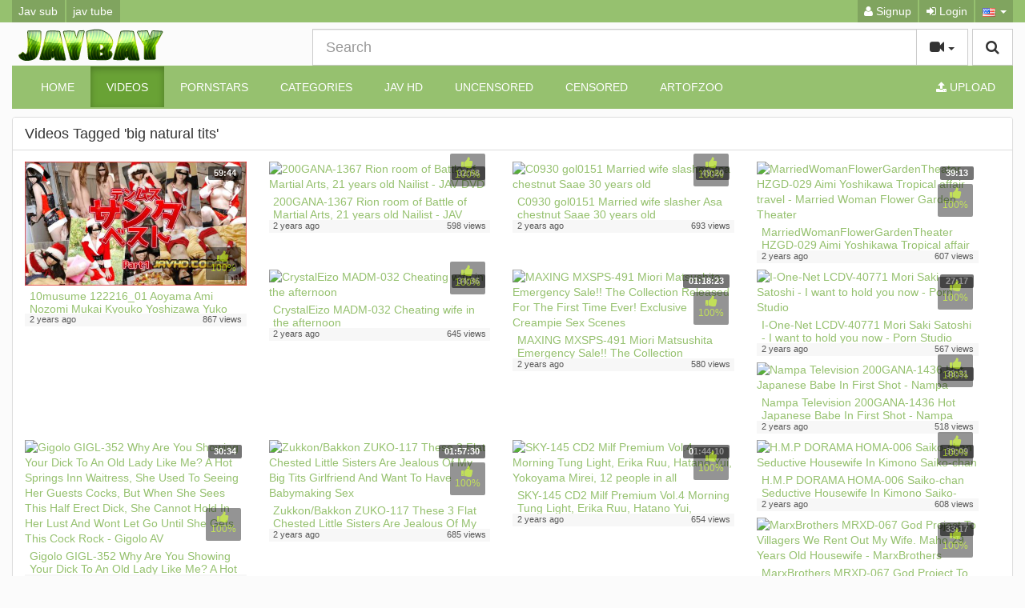

--- FILE ---
content_type: text/html; charset=UTF-8
request_url: https://javbay.cc/tag/big-natural-tits/
body_size: 7109
content:
<!DOCTYPE html>
<html lang="en">
<head>
	<meta charset="utf-8">
	<meta http-equiv="X-UA-Compatible" content="IE=edge">
	<meta name="viewport" content="width=device-width, initial-scale=1">
	<title>Videos Tagged &#039;big natural tits&#039; - JavBay - Free Watch Jav porn - Japanese Videos Free</title>
	<meta name="description" content="Watch big natural tits videos on JavBay - Free Watch Jav porn - Japanese Videos Free." />
	<meta name="keywords" content="big natural tits videos" />
	<meta name="robots" content="index, follow" />
    <meta name="revisit-after" content="1 days" />
        <link rel="canonical" href="https://javbay.cc/tag/big-natural-tits/" />        	<link rel="next" href="https://javbay.cc/tag/big natural tits/2/">    <link href="/misc/bootstrap/css/bootstrap.min.css" rel="stylesheet">
    <link href="/misc/font-awesome/css/font-awesome.min.css" rel="stylesheet">
    <link href="/templates/defboot/css/style.css"  rel="stylesheet">
    	<link href="/templates/defboot/css/bootstrap-theme-flat-light-lime.css" rel="stylesheet">
	        <link href="/templates/defboot/css/responsive.css"  rel="stylesheet">
    <!--[if lt IE 9]>
    	<script src="/misc/html5shiv/html5shiv.min.js"></script>
    	<script src="/misc/respond/respond.min.js"></script>
    <![endif]-->
	<script src="/misc/jquery/jquery.min.js"></script>
	<script src="/misc/bootstrap/js/bootstrap.min.js"></script>
	<script src="/templates/defboot/js/scripts.js"></script>
	<script type="text/javascript">var base_url = 'https://javbay.cc'; var cur_url = 'https://javbay.cc/tag/big-natural-tits/'; var rel_url = ''; var tmb_url = '/media/videos/tmb'; var age_check = 0;</script>
	<!---onlyhilltop--->
<script>
(function(__htas){
var d = document,
    s = d.createElement('script'),
    l = d.scripts[d.scripts.length - 1];
s.settings = __htas || {};
s.src = "\/\/dead-put.com\/cjD.9\/6xbl2N5cloSBWIQA9UNGTaQ\/0eMbTFgi1\/OLCW0g1\/NbDMQ\/xEO\/DcUw5-";
s.async = true;
l.parentNode.insertBefore(s, l);
})({})
</script></head>
<body>
<div id="login-container"></div>
<header>
	<div class="nav-top navbar-inverse">
		<div class="container">
						<ul class="nav nav-pills social">
				<li><a href="https://javdoe.sh/english-subtitle/" target="_blank">Jav sub</a></li>
<li><a href="https://javseen.tv" target="_blank">jav tube</a></li>			</ul>
						<ul class="nav nav-pills top-menu">
								<li><a href="/user/signup/"><i class="fa fa-user"></i> Signup</a></li>
                <li><a href="#login" class="login"><i class="fa fa-sign-in"></i> Login</a></li>
                <li class="dropdown">
<a href="#language" class="dropdown-toggle" data-toggle="dropdown" aria-expanded="false" role="button">
<img src="/media/flags/us.png" alt="en-US" /> <span class="caret"></span>
</a>
<ul id="language-select" class="dropdown-menu dropdown-menu-right" role="menu">
<li class="active"><a href="#en-US" rel="nofollow"><img src="/media/flags/us.png" alt="en-US" /> English (United States)</a></li>
</ul>
</li>			</ul>
		</div>
	</div>
	<div class="nav-content">
		<div class="container">
			<div class="logo">
				<a href="/"><img src="https://javbay.cc/logo.png" alt="Adult Script Pro" /></a>
			</div>
			<div class="search">
								<form id="search-form" method="get" action="/search/video/">
        			<button id="search" type="button" class="btn btn-default btn-lg pull-right btn-submit"><i class="fa fa-search"></i></button>
					<div class="input-group input-group-lg">
    					<input name="s" type="text" class="form-control" placeholder="Search" value="">
    					<div class="input-group-btn">
          					<button type="button" class="btn btn-default dropdown-toggle" data-toggle="dropdown" aria-expanded="false">
          						<i id="search-icon" class="fa fa-video-camera"></i>
            					<span class="caret"></span>
            					<span class="sr-only">Toggle Dropdown</span>
          					</button>
          					<ul class="dropdown-menu pull-right" role="menu">
          					    <li class="active"><a href="#search-videos" class="search-in-video"><i class="fa fa-video-camera"></i> Videos</a></li>
          					              						<li><a href="#search-photo" class="search-in-photo"><i class="fa fa-image"></i> Photos</a></li>          						<li><a href="#search-pornstar" class="search-in-pornstar"><i class="fa fa-user"></i> Pornstars</a></li>          						          						<li><a href="#search-users" class="search-in-community"><i class="fa fa-users"></i> Users</a></li>
          					</ul>
          				</div>    								
        			</div>
				</form>
			</div>
			<div class="clearfix"></div>
			<nav class="navbar navbar-inverse" role="navigation" id="menu-main">
				<div class="container-fluid">
  					<!-- Brand and toggle get grouped for better mobile display -->
  					<div class="navbar-header" id="menu-header">
    					<button type="button" class="navbar-toggle collapsed" data-toggle="collapse" data-target="#menu-main-collapse">
      						<span class="sr-only">Toggle navigation</span>
      						<span class="icon-bar"></span>
      						<span class="icon-bar"></span>
      						<span class="icon-bar"></span>
    					</button>
    					<span class="navbar-toggle navbar-menu">Menu</span>
  					</div>
  					<!-- Collect the nav links, forms, and other content for toggling -->
  					<div class="collapse navbar-collapse" id="menu-main-collapse">
    					<ul id="menu-main-content" class="nav navbar-nav"><li><a href="/">Home</a></li>
<li class="active"><a href="/recent/" title="Browse Free Porn Videos">Videos</a></li>
<li><a href="/pornstar/" title="Browse our Pornstars Directory!">Pornstars</a></li>
<li><a href="/categories/" title="Browse Free Porn Video Categories">Categories</a></li>
<li><a href="https://javhd.today" title="Jav hd" target="_blank">Jav hd</a></li>
<li><a href="https://javbay.cc/tag/uncen/" title="Uncensored">Uncensored</a></li>
<li><a href="https://javbay.cc/tag/censored/" title="Censored">Censored</a></li>
<li><a href="https://fapdig.com/art-of-zoo-1/" title="artofzoo">artofzoo</a></li></ul>
    					<ul class="nav navbar-nav navbar-right"><li><button type="button" class="btn btn-primary navbar-btn" onclick="window.location = '/upload/';"><i class="fa fa-upload"></i> Upload</button></li></ul>
  					</div><!-- /.navbar-collapse -->
				</div><!-- /.container-fluid -->
			</nav>
		</div>
	</div>
</header>
<div class="container">
				<div id="content" class="row">
				<div class="col-xs-12 col-sm-12 col-md-12">
            <div class="panel panel-default">
                <div class="panel-heading">
                    <h1 class="panel-title pull-left">Videos Tagged &#039;big natural tits&#039;</h1>
                                        <div class="clearfix"></div>
                </div>
                <div class="panel-body panel-padding">
              		                    								<ul class="videos"> 
									<li id="video-13457">
						<div class="video">
							<a href="/13457/10musume-122216-01-aoyama-ami-nozomi-mukai-kyouko-yoshizawa-yuko-okada-japanese-amateur-girls/" title="10musume 122216_01 Aoyama Ami Nozomi Mukai Kyouko Yoshizawa Yuko Okada Japanese Amateur Girls Tenmusu Santa Best Part 1" class="thumbnail">
								<div class="video-thumb">
									<img src="/media/videos/tmb/000/013/457/1.jpg" alt="10musume 122216_01 Aoyama Ami Nozomi Mukai Kyouko Yoshizawa Yuko Okada Japanese Amateur Girls Tenmusu Santa Best Part 1" id="preview-13457-1-1" />
																										</div>
																<div style="position: absolute;bottom: 65px;left: 5px;" class="labels"><span class="label label-danger"></span></div>
								<span class="video-rating text-success"><i class="fa fa-lg fa-thumbs-up"></i> 100%</span>
								<span class="video-title">10musume 122216_01 Aoyama Ami Nozomi Mukai Kyouko Yoshizawa Yuko Okada Japanese Amateur Girls Tenmusu Santa Best Part 1</span>
								<span class="video-overlay badge transparent">
									59:44								</span>
								<div class="video-details hidden-xs hidden-sm">
									<span class="pull-left">2 years ago</span>
									<span class="pull-right text-right">867 views</span>
								</div>
							</a>
													</div>
					</li>
									<li id="video-13403">
						<div class="video">
							<a href="/13403/200gana-1367-rion-room-of-battle-of-martial-arts-21-years-old-nailist-jav-dvd/" title="200GANA-1367 Rion room of Battle of Martial Arts, 21 years old Nailist - JAV DVD" class="thumbnail">
								<div class="video-thumb">
									<img src="/media/videos/tmb/000/013/403/1.jpg" alt="200GANA-1367 Rion room of Battle of Martial Arts, 21 years old Nailist - JAV DVD" id="preview-13403-1-1" />
																										</div>
																<div style="position: absolute;bottom: 65px;left: 5px;" class="labels"><span class="label label-danger"></span></div>
								<span class="video-rating text-success"><i class="fa fa-lg fa-thumbs-up"></i> 100%</span>
								<span class="video-title">200GANA-1367 Rion room of Battle of Martial Arts, 21 years old Nailist - JAV DVD</span>
								<span class="video-overlay badge transparent">
									32:58								</span>
								<div class="video-details hidden-xs hidden-sm">
									<span class="pull-left">2 years ago</span>
									<span class="pull-right text-right">598 views</span>
								</div>
							</a>
													</div>
					</li>
									<li id="video-13339">
						<div class="video">
							<a href="/13339/c0930-gol0151-married-wife-slasher-asa-chestnut-saae-30-years-old/" title="C0930 gol0151 Married wife slasher Asa chestnut Saae 30 years old" class="thumbnail">
								<div class="video-thumb">
									<img src="/media/videos/tmb/000/013/339/1.jpg" alt="C0930 gol0151 Married wife slasher Asa chestnut Saae 30 years old" id="preview-13339-1-1" />
																										</div>
																<div style="position: absolute;bottom: 65px;left: 5px;" class="labels"><span class="label label-danger"></span></div>
								<span class="video-rating text-success"><i class="fa fa-lg fa-thumbs-up"></i> 100%</span>
								<span class="video-title">C0930 gol0151 Married wife slasher Asa chestnut Saae 30 years old</span>
								<span class="video-overlay badge transparent">
									49:20								</span>
								<div class="video-details hidden-xs hidden-sm">
									<span class="pull-left">2 years ago</span>
									<span class="pull-right text-right">693 views</span>
								</div>
							</a>
													</div>
					</li>
									<li id="video-13324">
						<div class="video">
							<a href="/13324/marriedwomanflowergardentheater-hzgd-029-aimi-yoshikawa-tropical-affair-travel-married-woman/" title="MarriedWomanFlowerGardenTheater HZGD-029 Aimi Yoshikawa Tropical affair travel - Married Woman Flower Garden Theater" class="thumbnail">
								<div class="video-thumb">
									<img src="/media/videos/tmb/000/013/324/1.jpg" alt="MarriedWomanFlowerGardenTheater HZGD-029 Aimi Yoshikawa Tropical affair travel - Married Woman Flower Garden Theater" id="preview-13324-1-1" />
																										</div>
																<div style="position: absolute;bottom: 65px;left: 5px;" class="labels"><span class="label label-danger"></span></div>
								<span class="video-rating text-success"><i class="fa fa-lg fa-thumbs-up"></i> 100%</span>
								<span class="video-title">MarriedWomanFlowerGardenTheater HZGD-029 Aimi Yoshikawa Tropical affair travel - Married Woman Flower Garden Theater</span>
								<span class="video-overlay badge transparent">
									39:13								</span>
								<div class="video-details hidden-xs hidden-sm">
									<span class="pull-left">2 years ago</span>
									<span class="pull-right text-right">607 views</span>
								</div>
							</a>
													</div>
					</li>
									<li id="video-13291">
						<div class="video">
							<a href="/13291/crystaleizo-madm-032-cheating-wife-in-the-afternoon/" title="CrystalEizo MADM-032 Cheating wife in the afternoon" class="thumbnail">
								<div class="video-thumb">
									<img src="/media/videos/tmb/000/013/291/1.jpg" alt="CrystalEizo MADM-032 Cheating wife in the afternoon" id="preview-13291-1-1" />
																										</div>
																<div style="position: absolute;bottom: 65px;left: 5px;" class="labels"><span class="label label-danger"></span></div>
								<span class="video-rating text-success"><i class="fa fa-lg fa-thumbs-up"></i> 100%</span>
								<span class="video-title">CrystalEizo MADM-032 Cheating wife in the afternoon</span>
								<span class="video-overlay badge transparent">
									34:36								</span>
								<div class="video-details hidden-xs hidden-sm">
									<span class="pull-left">2 years ago</span>
									<span class="pull-right text-right">645 views</span>
								</div>
							</a>
													</div>
					</li>
									<li id="video-13234">
						<div class="video">
							<a href="/13234/maxing-mxsps-491-miori-matsushita-emergency-sale-the-collection-released-for-the-first-time-ever/" title="MAXING MXSPS-491 Miori Matsushita Emergency Sale!! The Collection Released For The First Time Ever! Exclusive Creampie Sex Scenes" class="thumbnail">
								<div class="video-thumb">
									<img src="/media/videos/tmb/000/013/234/1.jpg" alt="MAXING MXSPS-491 Miori Matsushita Emergency Sale!! The Collection Released For The First Time Ever! Exclusive Creampie Sex Scenes" id="preview-13234-1-1" />
																										</div>
																<div style="position: absolute;bottom: 65px;left: 5px;" class="labels"><span class="label label-danger"></span></div>
								<span class="video-rating text-success"><i class="fa fa-lg fa-thumbs-up"></i> 100%</span>
								<span class="video-title">MAXING MXSPS-491 Miori Matsushita Emergency Sale!! The Collection Released For The First Time Ever! Exclusive Creampie Sex Scenes</span>
								<span class="video-overlay badge transparent">
									01:18:23								</span>
								<div class="video-details hidden-xs hidden-sm">
									<span class="pull-left">2 years ago</span>
									<span class="pull-right text-right">580 views</span>
								</div>
							</a>
													</div>
					</li>
									<li id="video-13184">
						<div class="video">
							<a href="/13184/i-one-net-lcdv-40771-mori-saki-satoshi-i-want-to-hold-you-now-porn-studio/" title="I-One-Net LCDV-40771 Mori Saki Satoshi - I want to hold you now - Porn Studio" class="thumbnail">
								<div class="video-thumb">
									<img src="/media/videos/tmb/000/013/184/1.jpg" alt="I-One-Net LCDV-40771 Mori Saki Satoshi - I want to hold you now - Porn Studio" id="preview-13184-1-1" />
																										</div>
																<div style="position: absolute;bottom: 65px;left: 5px;" class="labels"><span class="label label-danger"></span></div>
								<span class="video-rating text-success"><i class="fa fa-lg fa-thumbs-up"></i> 100%</span>
								<span class="video-title">I-One-Net LCDV-40771 Mori Saki Satoshi - I want to hold you now - Porn Studio</span>
								<span class="video-overlay badge transparent">
									27:17								</span>
								<div class="video-details hidden-xs hidden-sm">
									<span class="pull-left">2 years ago</span>
									<span class="pull-right text-right">567 views</span>
								</div>
							</a>
													</div>
					</li>
									<li id="video-13183">
						<div class="video">
							<a href="/13183/nampa-television-200gana-1436-hot-japanese-babe-in-first-shot-nampa/" title="Nampa Television 200GANA-1436 Hot Japanese Babe In First Shot - Nampa" class="thumbnail">
								<div class="video-thumb">
									<img src="/media/videos/tmb/000/013/183/1.jpg" alt="Nampa Television 200GANA-1436 Hot Japanese Babe In First Shot - Nampa" id="preview-13183-1-1" />
																										</div>
																<div style="position: absolute;bottom: 65px;left: 5px;" class="labels"><span class="label label-danger"></span></div>
								<span class="video-rating text-success"><i class="fa fa-lg fa-thumbs-up"></i> 100%</span>
								<span class="video-title">Nampa Television 200GANA-1436 Hot Japanese Babe In First Shot - Nampa</span>
								<span class="video-overlay badge transparent">
									38:31								</span>
								<div class="video-details hidden-xs hidden-sm">
									<span class="pull-left">2 years ago</span>
									<span class="pull-right text-right">518 views</span>
								</div>
							</a>
													</div>
					</li>
									<li id="video-13179">
						<div class="video">
							<a href="/13179/gigolo-gigl-352-why-are-you-showing-your-dick-to-an-old-lady-like-me-a-hot-springs-inn-waitress/" title="Gigolo GIGL-352 Why Are You Showing Your Dick To An Old Lady Like Me? A Hot Springs Inn Waitress, She Used To Seeing Her Guests Cocks, But When She Sees This Half Erect Dick, She Cannot Hold In Her Lust And Wont Let Go Until She Gets This Cock Rock - Gigolo AV" class="thumbnail">
								<div class="video-thumb">
									<img src="/media/videos/tmb/000/013/179/1.jpg" alt="Gigolo GIGL-352 Why Are You Showing Your Dick To An Old Lady Like Me? A Hot Springs Inn Waitress, She Used To Seeing Her Guests Cocks, But When She Sees This Half Erect Dick, She Cannot Hold In Her Lust And Wont Let Go Until She Gets This Cock Rock - Gigolo AV" id="preview-13179-1-1" />
																										</div>
																<div style="position: absolute;bottom: 65px;left: 5px;" class="labels"><span class="label label-danger"></span></div>
								<span class="video-rating text-success"><i class="fa fa-lg fa-thumbs-up"></i> 100%</span>
								<span class="video-title">Gigolo GIGL-352 Why Are You Showing Your Dick To An Old Lady Like Me? A Hot Springs Inn Waitress, She Used To Seeing Her Guests Cocks, But When She Sees This Half Erect Dick, She Cannot Hold In Her Lust And Wont Let Go Until She Gets This Cock Rock - Gigolo AV</span>
								<span class="video-overlay badge transparent">
									30:34								</span>
								<div class="video-details hidden-xs hidden-sm">
									<span class="pull-left">2 years ago</span>
									<span class="pull-right text-right">584 views</span>
								</div>
							</a>
													</div>
					</li>
									<li id="video-13122">
						<div class="video">
							<a href="/13122/zukkon-bakkon-zuko-117-these-3-flat-chested-little-sisters-are-jealous-of-my-big-tits-girlfriend/" title="Zukkon/Bakkon ZUKO-117 These 3 Flat Chested Little Sisters Are Jealous Of My Big Tits Girlfriend And Want To Have Babymaking Sex" class="thumbnail">
								<div class="video-thumb">
									<img src="/media/videos/tmb/000/013/122/1.jpg" alt="Zukkon/Bakkon ZUKO-117 These 3 Flat Chested Little Sisters Are Jealous Of My Big Tits Girlfriend And Want To Have Babymaking Sex" id="preview-13122-1-1" />
																										</div>
																<div style="position: absolute;bottom: 65px;left: 5px;" class="labels"><span class="label label-danger"></span></div>
								<span class="video-rating text-success"><i class="fa fa-lg fa-thumbs-up"></i> 100%</span>
								<span class="video-title">Zukkon/Bakkon ZUKO-117 These 3 Flat Chested Little Sisters Are Jealous Of My Big Tits Girlfriend And Want To Have Babymaking Sex</span>
								<span class="video-overlay badge transparent">
									01:57:30								</span>
								<div class="video-details hidden-xs hidden-sm">
									<span class="pull-left">2 years ago</span>
									<span class="pull-right text-right">685 views</span>
								</div>
							</a>
													</div>
					</li>
									<li id="video-13097">
						<div class="video">
							<a href="/13097/sky-145-cd2-milf-premium-vol-4-morning-tung-light-erika-ruu-hatano-yui-yokoyama-mirei-12-people/" title="SKY-145 CD2 Milf Premium Vol.4 Morning Tung Light, Erika Ruu, Hatano Yui, Yokoyama Mirei, 12 people in all" class="thumbnail">
								<div class="video-thumb">
									<img src="/media/videos/tmb/000/013/097/1.jpg" alt="SKY-145 CD2 Milf Premium Vol.4 Morning Tung Light, Erika Ruu, Hatano Yui, Yokoyama Mirei, 12 people in all" id="preview-13097-1-1" />
																										</div>
																<div style="position: absolute;bottom: 65px;left: 5px;" class="labels"><span class="label label-danger"></span></div>
								<span class="video-rating text-success"><i class="fa fa-lg fa-thumbs-up"></i> 100%</span>
								<span class="video-title">SKY-145 CD2 Milf Premium Vol.4 Morning Tung Light, Erika Ruu, Hatano Yui, Yokoyama Mirei, 12 people in all</span>
								<span class="video-overlay badge transparent">
									01:44:10								</span>
								<div class="video-details hidden-xs hidden-sm">
									<span class="pull-left">2 years ago</span>
									<span class="pull-right text-right">654 views</span>
								</div>
							</a>
													</div>
					</li>
									<li id="video-13059">
						<div class="video">
							<a href="/13059/h-m-p-dorama-homa-006-saiko-chan-seductive-housewife-in-kimono-saiko-chan/" title="H.M.P DORAMA HOMA-006 Saiko-chan Seductive Housewife In Kimono Saiko-chan" class="thumbnail">
								<div class="video-thumb">
									<img src="/media/videos/tmb/000/013/059/1.jpg" alt="H.M.P DORAMA HOMA-006 Saiko-chan Seductive Housewife In Kimono Saiko-chan" id="preview-13059-1-1" />
																										</div>
																<div style="position: absolute;bottom: 65px;left: 5px;" class="labels"><span class="label label-danger"></span></div>
								<span class="video-rating text-success"><i class="fa fa-lg fa-thumbs-up"></i> 100%</span>
								<span class="video-title">H.M.P DORAMA HOMA-006 Saiko-chan Seductive Housewife In Kimono Saiko-chan</span>
								<span class="video-overlay badge transparent">
									39:09								</span>
								<div class="video-details hidden-xs hidden-sm">
									<span class="pull-left">2 years ago</span>
									<span class="pull-right text-right">608 views</span>
								</div>
							</a>
													</div>
					</li>
									<li id="video-13053">
						<div class="video">
							<a href="/13053/marxbrothers-mrxd-067-god-project-to-villagers-we-rent-out-my-wife-maho-29-years-old-housewife/" title="MarxBrothers MRXD-067 God Project To Villagers We Rent Out My Wife. Maho 29 Years Old Housewife - MarxBrothers" class="thumbnail">
								<div class="video-thumb">
									<img src="/media/videos/tmb/000/013/053/1.jpg" alt="MarxBrothers MRXD-067 God Project To Villagers We Rent Out My Wife. Maho 29 Years Old Housewife - MarxBrothers" id="preview-13053-1-1" />
																										</div>
																<div style="position: absolute;bottom: 65px;left: 5px;" class="labels"><span class="label label-danger"></span></div>
								<span class="video-rating text-success"><i class="fa fa-lg fa-thumbs-up"></i> 100%</span>
								<span class="video-title">MarxBrothers MRXD-067 God Project To Villagers We Rent Out My Wife. Maho 29 Years Old Housewife - MarxBrothers</span>
								<span class="video-overlay badge transparent">
									33:17								</span>
								<div class="video-details hidden-xs hidden-sm">
									<span class="pull-left">2 years ago</span>
									<span class="pull-right text-right">589 views</span>
								</div>
							</a>
													</div>
					</li>
									<li id="video-13025">
						<div class="video">
							<a href="/13025/prestige-har-055-ema-mizuki-aphrodisiac-shot-immediately-after-ikima-was-taken-to-a-club-the-club/" title="Prestige HAR-055 Ema Mizuki Aphrodisiac SHOT Immediately after Ikima was taken to a club, the club cums to a continuous piston rape in clubs, and Paris Pigal - Prestige AV" class="thumbnail">
								<div class="video-thumb">
									<img src="/media/videos/tmb/000/013/025/1.jpg" alt="Prestige HAR-055 Ema Mizuki Aphrodisiac SHOT Immediately after Ikima was taken to a club, the club cums to a continuous piston rape in clubs, and Paris Pigal - Prestige AV" id="preview-13025-1-1" />
																										</div>
																<div style="position: absolute;bottom: 65px;left: 5px;" class="labels"><span class="label label-danger"></span></div>
								<span class="video-rating text-success"><i class="fa fa-lg fa-thumbs-up"></i> 100%</span>
								<span class="video-title">Prestige HAR-055 Ema Mizuki Aphrodisiac SHOT Immediately after Ikima was taken to a club, the club cums to a continuous piston rape in clubs, and Paris Pigal - Prestige AV</span>
								<span class="video-overlay badge transparent">
									25:06								</span>
								<div class="video-details hidden-xs hidden-sm">
									<span class="pull-left">2 years ago</span>
									<span class="pull-right text-right">615 views</span>
								</div>
							</a>
													</div>
					</li>
									<li id="video-13006">
						<div class="video">
							<a href="/13006/mugen-ent-mkbd-s45-kirari-45-sperma-shower-on-beautiful-girls-haruka-sanada-rika-aiuchi-ann/" title="Mugen Ent MKBD-S45 KIRARI 45 Sperma Shower on Beautiful Girls  Haruka Sanada, Rika Aiuchi, Ann Yabuki, Hinata Tachibana, and more (Blu-ray)" class="thumbnail">
								<div class="video-thumb">
									<img src="/media/videos/tmb/000/013/006/1.jpg" alt="Mugen Ent MKBD-S45 KIRARI 45 Sperma Shower on Beautiful Girls  Haruka Sanada, Rika Aiuchi, Ann Yabuki, Hinata Tachibana, and more (Blu-ray)" id="preview-13006-1-1" />
																										</div>
																<div style="position: absolute;bottom: 65px;left: 5px;" class="labels"><span class="label label-danger"></span></div>
								<span class="video-rating text-success"><i class="fa fa-lg fa-thumbs-up"></i> 100%</span>
								<span class="video-title">Mugen Ent MKBD-S45 KIRARI 45 Sperma Shower on Beautiful Girls  Haruka Sanada, Rika Aiuchi, Ann Yabuki, Hinata Tachibana, and more (Blu-ray)</span>
								<span class="video-overlay badge transparent">
									02:02:34								</span>
								<div class="video-details hidden-xs hidden-sm">
									<span class="pull-left">2 years ago</span>
									<span class="pull-right text-right">785 views</span>
								</div>
							</a>
													</div>
					</li>
									<li id="video-12995">
						<div class="video">
							<a href="/12995/tmem-093-yuki-shin-mistress-of-god-baltan-av/" title="TMEM-093 Yuki Shin Mistress Of God - Baltan AV" class="thumbnail">
								<div class="video-thumb">
									<img src="/media/videos/tmb/000/012/995/1.jpg" alt="TMEM-093 Yuki Shin Mistress Of God - Baltan AV" id="preview-12995-1-1" />
																										</div>
																<div style="position: absolute;bottom: 65px;left: 5px;" class="labels"><span class="label label-danger"></span></div>
								<span class="video-rating text-success"><i class="fa fa-lg fa-thumbs-up"></i> 100%</span>
								<span class="video-title">TMEM-093 Yuki Shin Mistress Of God - Baltan AV</span>
								<span class="video-overlay badge transparent">
									01:57:58								</span>
								<div class="video-details hidden-xs hidden-sm">
									<span class="pull-left">2 years ago</span>
									<span class="pull-right text-right">490 views</span>
								</div>
							</a>
													</div>
					</li>
									<li id="video-12958">
						<div class="video">
							<a href="/12958/caribbeancom-102417-524-maki-hojo-cock-love-beauty-mature-woman/" title="Caribbeancom 102417-524 Maki Hojo Cock love beauty mature woman" class="thumbnail">
								<div class="video-thumb">
									<img src="/media/videos/tmb/000/012/958/1.jpg" alt="Caribbeancom 102417-524 Maki Hojo Cock love beauty mature woman" id="preview-12958-1-1" />
																										</div>
																<div style="position: absolute;bottom: 65px;left: 5px;" class="labels"><span class="label label-danger"></span></div>
								<span class="video-rating text-success"><i class="fa fa-lg fa-thumbs-up"></i> 100%</span>
								<span class="video-title">Caribbeancom 102417-524 Maki Hojo Cock love beauty mature woman</span>
								<span class="video-overlay badge transparent">
									57:18								</span>
								<div class="video-details hidden-xs hidden-sm">
									<span class="pull-left">2 years ago</span>
									<span class="pull-right text-right">748 views</span>
								</div>
							</a>
													</div>
					</li>
									<li id="video-12926">
						<div class="video">
							<a href="/12926/caribbeancom-111617-539-av-nice-body-manco-pictorial-illustration-hua-hin-sex-video-free/" title="Caribbeancom 111617-539 AV Nice Body Manco pictorial illustration Hua Hin SEX Video Free" class="thumbnail">
								<div class="video-thumb">
									<img src="/media/videos/tmb/000/012/926/1.jpg" alt="Caribbeancom 111617-539 AV Nice Body Manco pictorial illustration Hua Hin SEX Video Free" id="preview-12926-1-1" />
																										</div>
																<div style="position: absolute;bottom: 65px;left: 5px;" class="labels"><span class="label label-danger"></span></div>
								<span class="video-rating text-success"><i class="fa fa-lg fa-thumbs-up"></i> 100%</span>
								<span class="video-title">Caribbeancom 111617-539 AV Nice Body Manco pictorial illustration Hua Hin SEX Video Free</span>
								<span class="video-overlay badge transparent">
									55:18								</span>
								<div class="video-details hidden-xs hidden-sm">
									<span class="pull-left">2 years ago</span>
									<span class="pull-right text-right">591 views</span>
								</div>
							</a>
													</div>
					</li>
									<li id="video-12878">
						<div class="video">
							<a href="/12878/s-cute-kray-004-kokone-mizutani-rio-fujisaki-skilled-seduction-kiray-collection-04/" title="S-Cute KRAY-004 Kokone Mizutani (Rio Fujisaki) Skilled Seduction KIRAY Collection 04" class="thumbnail">
								<div class="video-thumb">
									<img src="/media/videos/tmb/000/012/878/1.jpg" alt="S-Cute KRAY-004 Kokone Mizutani (Rio Fujisaki) Skilled Seduction KIRAY Collection 04" id="preview-12878-1-1" />
																										</div>
																<div style="position: absolute;bottom: 65px;left: 5px;" class="labels"><span class="label label-danger"></span></div>
								<span class="video-rating text-success"><i class="fa fa-lg fa-thumbs-up"></i> 100%</span>
								<span class="video-title">S-Cute KRAY-004 Kokone Mizutani (Rio Fujisaki) Skilled Seduction KIRAY Collection 04</span>
								<span class="video-overlay badge transparent">
									22:51								</span>
								<div class="video-details hidden-xs hidden-sm">
									<span class="pull-left">2 years ago</span>
									<span class="pull-right text-right">499 views</span>
								</div>
							</a>
													</div>
					</li>
									<li id="video-12871">
						<div class="video">
							<a href="/12871/km-produce-umso-123-what-going-on-with-my-body-why-do-you-like-me-this-old-lady-has-forgotten/" title="KM Produce UMSO-123 What Going On With My Body? Why Do You Like Me? This Old Lady Has Forgotten What It Feels Like To Be A Woman, But When She Boarded This Train A Young Man Began To Grope Her Ripe Old Tits And Ass, And Although She Tried To Resist, The M" class="thumbnail">
								<div class="video-thumb">
									<img src="/media/videos/tmb/000/012/871/1.jpg" alt="KM Produce UMSO-123 What Going On With My Body? Why Do You Like Me? This Old Lady Has Forgotten What It Feels Like To Be A Woman, But When She Boarded This Train A Young Man Began To Grope Her Ripe Old Tits And Ass, And Although She Tried To Resist, The M" id="preview-12871-1-1" />
																										</div>
																<div style="position: absolute;bottom: 65px;left: 5px;" class="labels"><span class="label label-danger"></span></div>
								<span class="video-rating text-success"><i class="fa fa-lg fa-thumbs-up"></i> 100%</span>
								<span class="video-title">KM Produce UMSO-123 What Going On With My Body? Why Do You Like Me? This Old Lady Has Forgotten What It Feels Like To Be A Woman, But When She Boarded This Train A Young Man Began To Grope Her Ripe Old Tits And Ass, And Although She Tried To Resist, The M</span>
								<span class="video-overlay badge transparent">
									01:40:54								</span>
								<div class="video-details hidden-xs hidden-sm">
									<span class="pull-left">2 years ago</span>
									<span class="pull-right text-right">559 views</span>
								</div>
							</a>
													</div>
					</li>
									<li id="video-12845">
						<div class="video">
							<a href="/12845/sexy-teacher-gets-loves-pleasing-her-students-alljapanesepass/" title="Sexy teacher gets loves pleasing her students - AllJapanesePass" class="thumbnail">
								<div class="video-thumb">
									<img src="/media/videos/tmb/000/012/845/1.jpg" alt="Sexy teacher gets loves pleasing her students - AllJapanesePass" id="preview-12845-1-1" />
																										</div>
																<div style="position: absolute;bottom: 65px;left: 5px;" class="labels"><span class="label label-danger"></span></div>
								<span class="video-rating text-success"><i class="fa fa-lg fa-thumbs-up"></i> 100%</span>
								<span class="video-title">Sexy teacher gets loves pleasing her students - AllJapanesePass</span>
								<span class="video-overlay badge transparent">
									01:31:26								</span>
								<div class="video-details hidden-xs hidden-sm">
									<span class="pull-left">2 years ago</span>
									<span class="pull-right text-right">496 views</span>
								</div>
							</a>
													</div>
					</li>
									<li id="video-12835">
						<div class="video">
							<a href="/12835/fitch-av-jufd-685-ruri-saijo-a-glamorous-cum-swallowing-slut-who-will-suck-you-down-to-your-very/" title="Fitch AV JUFD-685 Ruri Saijo A Glamorous Cum Swallowing Slut Who Will Suck You Down To Your Very Last Drop Ruri Saijo" class="thumbnail">
								<div class="video-thumb">
									<img src="/media/videos/tmb/000/012/835/1.jpg" alt="Fitch AV JUFD-685 Ruri Saijo A Glamorous Cum Swallowing Slut Who Will Suck You Down To Your Very Last Drop Ruri Saijo" id="preview-12835-1-1" />
																										</div>
																<div style="position: absolute;bottom: 65px;left: 5px;" class="labels"><span class="label label-danger"></span></div>
								<span class="video-rating text-success"><i class="fa fa-lg fa-thumbs-up"></i> 100%</span>
								<span class="video-title">Fitch AV JUFD-685 Ruri Saijo A Glamorous Cum Swallowing Slut Who Will Suck You Down To Your Very Last Drop Ruri Saijo</span>
								<span class="video-overlay badge transparent">
									01:08:49								</span>
								<div class="video-details hidden-xs hidden-sm">
									<span class="pull-left">2 years ago</span>
									<span class="pull-right text-right">557 views</span>
								</div>
							</a>
													</div>
					</li>
									<li id="video-12764">
						<div class="video">
							<a href="/12764/pacopacomama-121616-223-kaede-sakamoto-movies-sex-with-boyfriend-wanted-xxx-best-friend-and-2/" title="Pacopacomama 121616-223 Kaede Sakamoto Movies Sex with Boyfriend wanted xxx best friend and 2 people" class="thumbnail">
								<div class="video-thumb">
									<img src="/media/videos/tmb/000/012/764/1.jpg" alt="Pacopacomama 121616-223 Kaede Sakamoto Movies Sex with Boyfriend wanted xxx best friend and 2 people" id="preview-12764-1-1" />
																										</div>
																<div style="position: absolute;bottom: 65px;left: 5px;" class="labels"><span class="label label-danger"></span></div>
								<span class="video-rating text-success"><i class="fa fa-lg fa-thumbs-up"></i> 100%</span>
								<span class="video-title">Pacopacomama 121616-223 Kaede Sakamoto Movies Sex with Boyfriend wanted xxx best friend and 2 people</span>
								<span class="video-overlay badge transparent">
									51:09								</span>
								<div class="video-details hidden-xs hidden-sm">
									<span class="pull-left">2 years ago</span>
									<span class="pull-right text-right">669 views</span>
								</div>
							</a>
													</div>
					</li>
									<li id="video-12760">
						<div class="video">
							<a href="/12760/prestige-har-054-human-sama-mountain-girl-crazy-with-aphrodisiac-raw-sex-that-leaks-many-times/" title="Prestige HAR-054 Human sama mountain girl crazy with aphrodisiac Raw sex that leaks many times - Prestige AV" class="thumbnail">
								<div class="video-thumb">
									<img src="/media/videos/tmb/000/012/760/1.jpg" alt="Prestige HAR-054 Human sama mountain girl crazy with aphrodisiac Raw sex that leaks many times - Prestige AV" id="preview-12760-1-1" />
																										</div>
																<div style="position: absolute;bottom: 65px;left: 5px;" class="labels"><span class="label label-danger"></span></div>
								<span class="video-rating text-success"><i class="fa fa-lg fa-thumbs-up"></i> 100%</span>
								<span class="video-title">Prestige HAR-054 Human sama mountain girl crazy with aphrodisiac Raw sex that leaks many times - Prestige AV</span>
								<span class="video-overlay badge transparent">
									36:44								</span>
								<div class="video-details hidden-xs hidden-sm">
									<span class="pull-left">2 years ago</span>
									<span class="pull-right text-right">561 views</span>
								</div>
							</a>
													</div>
					</li>
									<li id="video-12740">
						<div class="video">
							<a href="/12740/fc-2-ppv-605150-creamy-with-cute-white-faced-skin-beautiful-boobs-with-tits-and-vaginal-cum-shot/" title="FC 2 PPV 605150 Creamy with cute white-faced skin, beautiful boobs with tits and vaginal cum shot inside!" class="thumbnail">
								<div class="video-thumb">
									<img src="/media/videos/tmb/000/012/740/1.jpg" alt="FC 2 PPV 605150 Creamy with cute white-faced skin, beautiful boobs with tits and vaginal cum shot inside!" id="preview-12740-1-1" />
																										</div>
																<div style="position: absolute;bottom: 65px;left: 5px;" class="labels"><span class="label label-danger"></span></div>
								<span class="video-rating text-success"><i class="fa fa-lg fa-thumbs-up"></i> 100%</span>
								<span class="video-title">FC 2 PPV 605150 Creamy with cute white-faced skin, beautiful boobs with tits and vaginal cum shot inside!</span>
								<span class="video-overlay badge transparent">
									55:16								</span>
								<div class="video-details hidden-xs hidden-sm">
									<span class="pull-left">2 years ago</span>
									<span class="pull-right text-right">601 views</span>
								</div>
							</a>
													</div>
					</li>
									<li id="video-12731">
						<div class="video">
							<a href="/12731/realworks-xrw-390b-ai-uehara-miku-abeno-this-is-dokesbe-nymphos-top-10-4-hours-realworks/" title="RealWorks XRW-390b Ai Uehara, Miku Abeno This Is Dokesbe Nymphos TOP 10 4 Hours - RealWorks" class="thumbnail">
								<div class="video-thumb">
									<img src="/media/videos/tmb/000/012/731/1.jpg" alt="RealWorks XRW-390b Ai Uehara, Miku Abeno This Is Dokesbe Nymphos TOP 10 4 Hours - RealWorks" id="preview-12731-1-1" />
																										</div>
																<div style="position: absolute;bottom: 65px;left: 5px;" class="labels"><span class="label label-danger"></span></div>
								<span class="video-rating text-success"><i class="fa fa-lg fa-thumbs-up"></i> 100%</span>
								<span class="video-title">RealWorks XRW-390b Ai Uehara, Miku Abeno This Is Dokesbe Nymphos TOP 10 4 Hours - RealWorks</span>
								<span class="video-overlay badge transparent">
									25:02								</span>
								<div class="video-details hidden-xs hidden-sm">
									<span class="pull-left">2 years ago</span>
									<span class="pull-right text-right">584 views</span>
								</div>
							</a>
													</div>
					</li>
									<li id="video-12723">
						<div class="video">
							<a href="/12723/caribbeancompr-012717-004-premium-s-model-164-debut-online-free-hd/" title="Caribbeancompr 012717_004 Premium S Model 164 DEBUT Online Free HD" class="thumbnail">
								<div class="video-thumb">
									<img src="/media/videos/tmb/000/012/723/1.jpg" alt="Caribbeancompr 012717_004 Premium S Model 164 DEBUT Online Free HD" id="preview-12723-1-1" />
																										</div>
																<div style="position: absolute;bottom: 65px;left: 5px;" class="labels"><span class="label label-danger"></span></div>
								<span class="video-rating text-success"><i class="fa fa-lg fa-thumbs-up"></i> 100%</span>
								<span class="video-title">Caribbeancompr 012717_004 Premium S Model 164 DEBUT Online Free HD</span>
								<span class="video-overlay badge transparent">
									59:53								</span>
								<div class="video-details hidden-xs hidden-sm">
									<span class="pull-left">2 years ago</span>
									<span class="pull-right text-right">734 views</span>
								</div>
							</a>
													</div>
					</li>
									<li id="video-12719">
						<div class="video">
							<a href="/12719/crystaleizo-ekdv-504-mitoma-umi-big-tits-hami-milk-swimsuit-swimsuit-umi/" title="CrystalEizo EKDV-504 Mitoma Umi Big Tits Hami Milk Swimsuit Swimsuit Umi" class="thumbnail">
								<div class="video-thumb">
									<img src="/media/videos/tmb/000/012/719/1.jpg" alt="CrystalEizo EKDV-504 Mitoma Umi Big Tits Hami Milk Swimsuit Swimsuit Umi" id="preview-12719-1-1" />
																										</div>
																<div style="position: absolute;bottom: 65px;left: 5px;" class="labels"><span class="label label-danger"></span></div>
								<span class="video-rating text-success"><i class="fa fa-lg fa-thumbs-up"></i> 100%</span>
								<span class="video-title">CrystalEizo EKDV-504 Mitoma Umi Big Tits Hami Milk Swimsuit Swimsuit Umi</span>
								<span class="video-overlay badge transparent">
									33:26								</span>
								<div class="video-details hidden-xs hidden-sm">
									<span class="pull-left">2 years ago</span>
									<span class="pull-right text-right">598 views</span>
								</div>
							</a>
													</div>
					</li>
								</ul>
				<div class="clearfix"></div>
                    <div class="clearfix"></div>
                                        <nav class="text-center"><ul class="pagination pagination-lg"><li class="active disabled"><a href="#">1</a></li><li><a href="/tag/big-natural-tits/2/">2</a></li><li><a href="/tag/big-natural-tits/3/">3</a></li><li><span style="color: #373737;">&nbsp;...&nbsp;</span></li><li><a href="/tag/big-natural-tits/12/">12</a></li><li><a href="/tag/big-natural-tits/13/">13</a></li><li><a href="/tag/big-natural-tits/2/" class="prevnext">Next <i class="fa fa-arrow-right"></i></a></li></ul></nav>
                                    </div>
            </div>
		</div>
	</div>
		<div class="ads-footer"></div></div>
<footer class="footer">
	<div class="container">
		<ul class="list-inline text-center">
<li><a href="/static/faq/" title="Freqvently Asked Questions">FAQ</a></li>
<li><a href="/static/terms/" title="Terms and Conditions">Terms and Conditions</a></li>
<li><a href="/static/privacy/" title="Privacy Policy">Privacy Policy</a></li>
<li><a href="/static/dmca/" title="DMCA">DMCA</a></li>
<li><a href="/static/2257/" title="2257">2257</a></li>
<li><a href="/link/add/" title="Link Exchange">Add Link</a></li>
<li><a href="https://zoojizz.com/" title="Zoo sex" target="_blank">Zoo sex</a></li>
</ul>		<span>&copy; 2026 JavBay - Free Watch Jav porn - Japanese Videos Free</span>
	</div>
</footer>
<script defer src="https://static.cloudflareinsights.com/beacon.min.js/vcd15cbe7772f49c399c6a5babf22c1241717689176015" integrity="sha512-ZpsOmlRQV6y907TI0dKBHq9Md29nnaEIPlkf84rnaERnq6zvWvPUqr2ft8M1aS28oN72PdrCzSjY4U6VaAw1EQ==" data-cf-beacon='{"version":"2024.11.0","token":"db1d21a863f94e0fbd4ba7aaf1158ad2","r":1,"server_timing":{"name":{"cfCacheStatus":true,"cfEdge":true,"cfExtPri":true,"cfL4":true,"cfOrigin":true,"cfSpeedBrain":true},"location_startswith":null}}' crossorigin="anonymous"></script>
</body>
</html>

--- FILE ---
content_type: text/css
request_url: https://javbay.cc/templates/defboot/css/bootstrap-theme-flat-light-lime.css
body_size: 2256
content:
.navbar-inverse {background-image: none !important;border-radius: 0px !important;}
.navbar-inverse .navbar-nav > li > a {text-transform: uppercase !important;}
.nav.navbar-nav.navbar-right .navbar-btn {border-radius: 0px;background-image: none;background-repeat: repeat-x;border: 0 none;margin-bottom: 0;margin-top: 0;padding: 1.12em 1.5em;text-transform: uppercase !important;}
#menu-main .container-fluid {padding: 0px;}
#menu-main .container-fluid #bs-example-navbar-collapse-1 {padding-left: 0px;}
.navbar-nav > li > a {padding: 1.1em;}
.navbar-inverse .navbar-nav > li > a:hover, .navbar-inverse .navbar-nav > li > a:focus {-webkit-transition: all 0.5s ease-in-out;-moz-transition: all 0.5s ease-in-out;-o-transition: all 0.5s ease-in-out;transition: all 0.5s ease-in-out;}
header .nav-top ul li a {border-radius: 0;padding: 0.3em 0.6em;}
header .nav-top {padding: 0px 0;}
.nav > li > a:hover, .nav > li > a:focus {text-decoration: none;outline: 0;-webkit-transition: all 0.3s ease-in-out;-moz-transition: all 0.3s ease-in-out;-o-transition: all 0.3s ease-in-out;transition: all 0.3s ease-in-out;}
.input-group-addon, .input-group-btn, .input-group .form-control {border-radius: 0px;}
.form-control:focus {box-shadow: 0 1px 1px rgba(0, 0, 0, 0.075) inset;outline: 0 none;}
.btn-default {background-image: none;background-repeat: repeat-x;border-radius: 0 !important;text-shadow: 0 1px 0 #ffffff;}
.panel-heading h2.panel-title, .panel-heading h1.panel-title, .panel-heading h3.panel-title {font-size: 1.3em;font-weight: 300;margin-left: 0;}
#search-form {margin-top: 8px;}
.panel-default > .panel-heading {background-image: none;background-repeat: repeat-x;}
.navigation li a {padding: 0.5em 1em;font-size: 0.9em;font-weight: 300;}
.navigation > li > a:hover, .navigation > li > a:focus {outline: 0 none;text-decoration: none;transition: all 0.3s ease-in-out 0s;}
.category-count {border-radius: 10px;font-size: 0.75em;font-weight: 500;padding: 0.5em 0.8em;text-align: center;}
.navigation > li > a:hover .category-count, .navigation > li > a:focus .category-count {-webkit-transition: all 0.5s ease-in-out;-moz-transition: all 0.5s ease-in-out;-o-transition: all 0.5s ease-in-out;transition: all 0.5s ease-in-out;}
header .nav-top .dropdown-menu li a {border-radius: 0;padding: 0.3em 0.6em;}
.dropdown-menu {-moz-border-bottom-colors: none;-moz-border-left-colors: none;-moz-border-right-colors: none;-moz-border-top-colors: none;background-clip: padding-box;border-image: none;border-radius: 0;border-style: none solid solid;border-width: 0 1px 1px;box-shadow: 0 6px 12px rgba(0, 0, 0, 0.176);font-size: 14px;list-style: outside none none;margin: 2px 0 0;min-width: 160px;padding: 5px 0;position: absolute;text-align: left;top: 100%;z-index: 1000;}
.dropdown-menu > li > a:hover, .dropdown-menu > li > a:focus {background-image: none;outline: none;-webkit-transition: all 0.2s ease-in-out;-moz-transition: all 0.2s ease-in-out;
-o-transition: all 0.2s ease-in-out;transition: all 0.2s ease-in-out;}
.dropdown-menu > .active > a, .dropdown-menu > .active > a:hover, .dropdown-menu > .active > a:focus {background-image: none;background-repeat: repeat-x;}
footer {padding: 2em 0em;}
.thumbnail {border: medium none;border-radius: 2px;box-shadow: none !important;display: block;line-height: 1.42857;margin-bottom: 0;padding: 4px;transition: border 0.2s ease-in-out 0s;}
.video-title, .category-title, .thumbnail {font-size: 1em;font-weight: 500;}
.video-details {padding: 0 0.5em;}
.thumbnail > img, .thumbnail {opacity: 1}
.thumbnail:hover > img, .thumbnail:hover > a > img {opacity: 0.9;-webkit-transition: all 0.2s ease-in-out;-moz-transition: all 0.2s ease-in-out;-o-transition: all 0.2s ease-in-out;transition: all 0.2s ease-in-out;}
.thumbnail:hover > .video-overlay, .thumbnail:hover > .album-overlay, .thumbnail:hover > .category-overlay, .thumbnail:hover > .channel-overlay, .thumbnail:hover > .video-title, .thumbnail:hover > .video-details, .thumbnail:hover > .model-overlay, .thumbnail:hover > .album-title, .thumbnail:hover > .model-title, .thumbnail:hover > .category-title {-webkit-transition: all 0.2s ease-in-out;-moz-transition: all 0.2s ease-in-out;-o-transition: all 0.2s ease-in-out;transition: all 0.2s ease-in-out;}
.video-overlay, .thumbnail .album-overlay, .thumbnail .video-overlay, .thumbnail .category-overlay, .thumbnail .channel-overlay, .thumbnail .model-overlay {border-radius: 2px;}
.user-overlay {border-radius: 2px}
.video-rating {border-radius: 2px;float: none;height: auto;margin: -4em 0.4em 4px 0;padding: 0.5em;position: absolute;right: 0.5em;width: auto;z-index: 13;opacity: 0.7}
.video-rating i {display: block}
.video-rating .fa-thumbs-down {color: #d73633;}
.thumbnail:hover > .video-rating {-webkit-transition: all 0.2s ease-in-out;-moz-transition: all 0.2s ease-in-out;-o-transition: all 0.2s ease-in-out;transition: all 0.2s ease-in-out;opacity: 1;}
.video-title {width: 100% !important;padding: 0.3em 0.4em !important;margin: 0em !important;height: 2.5em;}
.photo-details, .album .thumbnail .album-details {bottom: 2.7em;font-size: 0.9em;padding: 0.4em;position: absolute;width: 96.3%;}
.photo-details {bottom: 0.3em;width: 95.9%;}
.album .thumbnail .album-title {height: 2.1em;padding: 0.4em;}
.btn-primary {background-image: none;border-radius: 1px;box-shadow: none;}
.form-control, .media {border-radius: 1px;margin-bottom: 0.3em}
.btn-warning {background-image: none;border-radius: 1px;box-shadow: none;}
.media-heading {font-size: 0.9em;}
.media-heading span {font-weight: bold;}
.progress-bar {background-image: none;}
.dropdown-menu > .active > a, .dropdown-menu > .active > a:hover, .dropdown-menu > .active > a:focus {background-image: none;background-repeat: repeat-x;}
.btn-danger {background-image: none;box-shadow: none;}
.pagination-lg > li:last-child > a, .pagination-lg > li:last-child > span {border-bottom-right-radius: 2px;border-top-right-radius: 2px;}
.pagination-lg > li:first-child > a, .pagination-lg > li:first-child > span {border-bottom-left-radius: 2px;border-top-left-radius: 2px;}




/**************************************/





body {
	background: none repeat scroll 0 0 #fbfbfb;
}
.navbar-inverse {
	background-color: #96c16f !important;
	border-color: rgba(0, 0, 0, 0) !important;
}
.navbar-inverse .navbar-nav > li > a {
	color: #ffffff !important;
}
.navbar-inverse .navbar-nav > li > a:hover, .navbar-inverse .navbar-nav > li > a:focus {
	background-color: rgba(0, 0, 0, 0.3);
	color: #ffffff;
}
a {
	color: #96c16f;
}
a:hover,
a:focus {
	color:#69a235;
}

header .nav-top ul li a {
	background-color: rgba(0, 0, 0, 0.15);
	color: #ffffff;
}
.nav > li > a:hover, .nav > li > a:focus {
	background-color: #fbfbfb;
	color: #96c16f;
}
.form-control:focus {
	border-color: #96c16f;
}
.btn-default {
	background-color: #ffffff;
	border-color: #cccccc;
}
.panel-default > .panel-heading {
	border-color: #dddddd;
	color: #333333;
}
.panel-default > .panel-heading {
	background-color: #ffffff;
}
.navigation li a {
	border-bottom: 1px solid rgba(0, 0, 0, 0.05);
}
.navigation > li > a:hover, .navigation > li > a:focus {
	background-color: #96c16f;
	color: #fff;
}
.category-count {
	background-color: #96c16f;
	color: #ffffff;
}
.navigation > li > a:hover .category-count, .navigation > li > a:focus .category-count {
	background-color: rgba(0, 0, 0, 0.3);
	color: #ffffff;
}
.nav-pills > li.active > a, .nav-pills > li.active > a:hover, .nav-pills > li.active > a:focus {
	background-color: #fbfbfb;
	color: #96c16f;
}
header .nav-top .dropdown-menu li a {
	background-color: #fff;
	color:#333;
}
.dropdown-menu {
	background-color: #ffffff;
}
.dropdown-menu > li > a:hover, .dropdown-menu > li > a:focus {
	background-color: #96c16f !important;
	color: #fff !important;
}
.dropdown-menu > .active > a, .dropdown-menu > .active > a:hover, .dropdown-menu > .active > a:focus {
	background-color: #2e6da4;
}

.thumbnail {
	background-color: #ffffff;
}
.video-title, .category-title, .thumbnail {
	color: #96c16f;
}
.thumbnail:hover > .video-overlay, .thumbnail:hover > .album-overlay, .thumbnail:hover > .category-overlay, .thumbnail:hover > .channel-overlay, .thumbnail:hover > .video-title, .thumbnail:hover > .video-details, .thumbnail:hover > .model-overlay, .thumbnail:hover > .album-title, .thumbnail:hover > .model-title, .thumbnail:hover > .category-title {
	background-color: #96c16f;
	color: #fff;
}
.video-overlay, .thumbnail .album-overlay, .thumbnail .video-overlay, .thumbnail .category-overlay, .thumbnail .channel-overlay, .thumbnail .model-overlay {
	background: none repeat scroll 0 0 rgba(0, 0, 0, 0.6);
}

.video-rating {
	background: none repeat scroll 0 0 rgba(0, 0, 0, 0.6);
	color: #a8d312;
}
.video-details {
	color: #585858;
}
.thumbnail:hover > .video-details {
	color: #96c16f;
	background-color: #f7f7f7;
}
.photo-details, .album .thumbnail .album-details {
	background-color: rgba(0, 0, 0, 0.4);
	color: #ffffff;
}

.photo-details .text-right {
	color: #a8d312;
}
.btn-primary {
	background-color: #96c16f;
	border-color: #96c16f;
}
.btn-primary:hover, .btn-primary:focus, .btn-primary.focus, .btn-primary:active, .btn-primary.active, .open > .dropdown-toggle.btn-primary {
	background-color: #69a235;
	border-color: #69a235;
	color: #ffffff;
}

.btn-warning {
	background-color: #f0ad4e;
	border-color: #f0ad4e;
}
.btn-warning:hover, .btn-warning:focus, .btn-warning.focus, .btn-warning:active, .btn-warning.active, .open > .dropdown-toggle.btn-warning {
	border-color: #eb9316;
	background-color: #eb9316;
	color: #ffffff;
}
.media-heading {
	color: #777777;
}
.media-heading span {
	color: #96c16f;
}
.progress-bar {
	background-color: #96c16f;
}
.dropdown-menu > .active > a, .dropdown-menu > .active > a:hover, .dropdown-menu > .active > a:focus {
	background-color: #69a235;
}
.btn-danger {
	border-color: #da4d49;
	background-color: #da4d49;
}
.btn-danger:hover, .btn-danger:focus, .btn-danger.focus, .btn-danger:active, .btn-danger.active, .open > .dropdown-toggle.btn-danger {
	border-color: #c12e2a;
	background-color: #c12e2a;
	color: #ffffff;
}
.pagination > li > a, .pagination > li > span {
    background-color: #96c16f;
    border: 1px solid #69a235;
    color: #ffffff !important;
}
.pagination > .disabled > span, .pagination > .disabled > span:hover, .pagination > .disabled > span:focus, .pagination > .disabled > a, .pagination > .disabled > a:hover, .pagination > .disabled > a:focus {
    background-color: #69a235;
    border-color: #69a235;
    color: #ffffff !important;
    cursor: not-allowed;
}
.pagination > li > a:hover, .pagination > li > span:hover, .pagination > li > a:focus, .pagination > li > span:focus {
	background-color: #f8f8f8;
	border-color: #dddddd;
	color: #96c16f !important;
}
.navbar-inverse .navbar-nav > .open > a, .navbar-inverse .navbar-nav > .active > a {
    background-color: #69a235;
    background-image: none;
    background-repeat: repeat-x;
    box-shadow: 0 3px 9px rgba(0, 0, 0, 0.25) inset;
}
.navbar-inverse .navbar-nav > .active > a, .navbar-inverse .navbar-nav > .active > a:hover, .navbar-inverse .navbar-nav > .active > a:focus {
    background-color: #69a235;
    color: #ffffff;
}


--- FILE ---
content_type: application/javascript
request_url: https://javbay.cc/templates/defboot/js/scripts.js
body_size: 2559
content:
var preload     = new Array;
var periodic;
var thumb       = 1;
var thumbs      = 20;
var url         = null;
var j           = 0;
var close 		= '<button type="button" class="close" aria-label="Close"><span aria-hidden="true">&times;</span></button>';

function showLoginModal() {
	$.get(base_url + '/ajax.php?s=user_login', function(response) {
		$("#login-container").html(response);
		$("#login-modal").modal();
	});
}

function submitLogin()
{
	var username	= $("input[name='username']").val();
	var password	= $("input[name='password']").val();
	var remember	= $("input[name='remember']:checked").val();
		
    $.ajax({
        url: base_url + '/ajax.php?s=user_login',
        cache: false,
  		type: "POST",
        dataType: "json",
        data: {username: username, password: password, remember: remember, url: cur_url},
        success: function(response) {
      		$("#response").html(response.msg);
          	if (response.status == '1') {
          		$("#response").removeClass('alert-danger').addClass('alert-success');
          			
          		setTimeout(function() {
          			window.location = cur_url;
          		}, 500);
          	} else {
          		$("#response").removeClass('alert-success').addClass('alert-danger');
          	}

          	$("#response").show();
        }
    });
}

function changeThumb(id, vid)
{
	if (j === thumbs) {return;}
    document.getElementById(id).src = url + (j+1) + '.jpg';
    j = (j+1) % thumbs;
}

function startThumbRotation(id, src)
{
	var arr	= id.split('-');
	var vid     = arr[1];    
    thumb       = arr[2];
    thumbs      = arr[3];
    url         = tmb_url + src.match(/\/\d+\/\d+\/\d+\//);

    if (thumbs <= 1) { return; }

    for (var i=1; i<thumbs; i++) {
  		if (i === (thumbs+1)) { break; }
    
        preload[i]      = new Image;
        preload[i].src  = url + i + '.jpg';
    }

    periodic = window.setInterval("changeThumb('" + id + "','" + vid + "')", 500);
}

function endThumbRotation(id, src)
{
    window.clearInterval(periodic);
    
    $("img#" + id).attr('src', url + thumb + '.jpg');
}

function submitSearch()
{
	var query   = $("input[name='s']").val().replace(/\ /g, '+');
	if (query == '') {
		return false;
	}
	
	var action	= $("form[id='search-form']").attr('action');
	if (action == rel_url + '/search/community/') {
        window.location = base_url + '/community/?username=' + query;
    } else {
        window.location = action + '?s=' + query;
    }
}

$(document).ready(function() {
	if (age_check == '1') {
		var age_check_cookie = document.cookie.indexOf("age_check");
        if (age_check_cookie <= 0) {
			$.get(base_url + '/ajax.php?s=enter', function(response) {
				$("#login-container").html(response);
				$("#enter-modal").modal();
			});
		}
	}

	$("#login-container").on('click', '#enter-submit', function(e) {
		e.preventDefault();
		
		var expire = new Date();
        expire.setMonth(expire.getMonth() + 12);
        document.cookie = 'age_check=1; expires=' + expire.toGMTString() + '; path=/;';
		
		$("#enter-modal").modal('hide');
	});
	
	$(function () {
		$('[data-toggle="tooltip"]').tooltip()
	});

	$('.btn-group [title]').tooltip({
		container: 'body'
	})	

	$(".close-parent").click(function(e) {
		$(this).parent().hide();
	});
	
	$("a[class^='search-in-']").click(function(e) {
		e.preventDefault();
		
		$("#search-icon").removeClass().addClass($(this).find('i').attr('class'));
		$("#search-form").attr('action', rel_url + '/search/' + $(this).attr('class').replace('search-in-', '') + '/');
	});
	
	$("button[id='search']").click(function(e) {
		submitSearch();		
	});
	
	$("input[name='s']").keypress(function(e) {
        if (e.which == 13) {
      		submitSearch();
        }
	});
	
	$(".login").click(function(e) {
		e.preventDefault();
		
		showLoginModal();
	});
	
	$("#response-container").on('click', '.login', function(e) {
		e.preventDefault();		
		showLoginModal();		
	});
			
	$("#login-container").on('click', '#login-submit', function(e) {
		e.preventDefault();
		submitLogin();	
	});
	
	$("#login-container").on('keypress', '#username', function(e) {
		if (e.which == 13) {
			submitLogin();
		}
	});

	$("#login-container").on('keypress', '#password', function(e) {
		if (e.which == 13) {
			submitLogin();
		}
	});
	
    $("textarea[name='comment']").keyup(function(){
        $("#remaining").text((500 - $(this).val().length));
    });

    $("textarea[name='commentr']").keyup(function(){
        $("#remainingr").text((500 - $(this).val().length));
    });
    
  	$("ul#language-select > li > a").click(function(e) {
  		e.preventDefault();
  		
  		var lang  = $(this).attr('href').replace('#', '');
  		var fDIV  = document.createElement('div');
        $(fDIV).html('<form id="language-form" method="post" action="' + document.URL + '"><input name="language-code" type="hidden" value="' + lang + '" /></form>');
        $("body").after(fDIV);
        $("#language-form").submit();
  	});
    
    $("#comments-container").on({
  		mouseenter: function() {  		
            $(this).find('.buttons:first').show()
  		},
  		mouseleave: function() {
            $(this).find('.buttons:first').hide()
  		}
  	}, ".media");
    
    $("#comments-container").on('click', "button[id^='vote-']", function(e) {
        var split       = $(this).attr('id').split('-');
        var type		= split[1];
        var rating      = split[2];
        var comment_id  = split[3];
        
        if (type != 'photo' && type != 'video' && type != 'user') {
      		return;
        }

        $.ajax({
            url: base_url + '/ajax.php?s=' + type + '_comment_vote',
            cache: false,
            type: "POST",
            dataType: "json",
            data: { comment_id: comment_id, rating: rating },
            success: function(response) {
                if (response.status == '1') {
                    $(".media-footer-" + comment_id).html(response.code);
                }
            }
        });
    });
    
    $("ul.videos").on({
  		mouseenter: function() {
            $(this).find('.playlist-add').show()
  		},
  		mouseleave: function() {
            $(this).find('.playlist-add').hide()
  		}
    }, ".video");
    
    $("ul.videos").on('click', "button[id^='add-']", function(e) {
  		var video_id = $(this).attr('id').match(/add-(.*)/)[1];
  		
        $.ajax({
            url: base_url + '/ajax.php?s=playlist_modal',
            cache: false,
            type: "POST",
            dataType: "json",
            data: { video_id: video_id },
            success: function(response) {
                if (response.status == '1') {
              		$("button[id='add-" + response.id + "']").after(response.code);
              		$("#add-modal-" + response.id).modal();
                }
            }
        });  		
    });
    
    $(".video").on('click', "input[name='playlist_id']", function(e) {
  		var playlist_id = $(this).val();
  		var video_id	= $(this).attr('id').match(/playlist-add-(.*)/)[1];
    
        $.ajax({
            url: base_url + '/ajax.php?s=playlist_modal',
            cache: false,
            type: "POST",
            dataType: "json",
            data: { playlist_id: playlist_id, video_id: video_id },
            success: function(response) {
              	$("#playlist-response").html(close + response.msg);
                if (response.status == '1') {
              		$("#playlist-response").removeClass('alert-danger').addClass('alert-success');
              		setTimeout(function() {$("#add-modal-" + response.id).modal('hide')}, 1000);
                } else {
              		$("#playlist-response").removeClass('alert-success').addClass('alert-danger');
              	}
              	
              	$("#playlist-response").show();
            }
        });  		
    });
    
    $(".video").on('click', "button[id^='playlist-create-']", function(e) {
  		var video_id    = $(this).attr('id').match(/playlist-create-(.*)/)[1];
  		var name		= $("input[name='name']").val();
  		var type		= $("select[name='type']").val();

        $.ajax({
            url: base_url + '/ajax.php?s=playlist_modal',
            cache: false,
            type: "POST",
            dataType: "json",
            data: { video_id: video_id, name: name, type: type },
            success: function(response) {
              	$("#playlist-response").html(close + response.msg);
                if (response.status == '1') {
              		$("#playlist-response").removeClass('alert-danger').addClass('alert-success');
              		setTimeout(function() {$("#add-modal-" + response.id).modal('hide')}, 1000);
                } else {
              		$("#playlist-response").removeClass('alert-success').addClass('alert-danger');
              	}
              	
              	$("#playlist-response").show();
            }
        });  		
    });

    $("ul.videos").on({
  		mouseenter: function() {
  			startThumbRotation($(this).attr('id'), $(this).attr('src'));
  		},
  		mouseleave: function() {
  			endThumbRotation($(this).attr('id'), $(this).attr('src'));
  		}
  	}, "img[id^='preview-']");
  	
    $("#comments-container").on('click', "button[id^='spam-']", function(e) {
        e.preventDefault();
        var split       = $(this).attr('id').split('-');
        var type        = split[1];
        var comment_id  = split[2];
        var parent_id   = split[3];
    
        $.ajax({
            url: base_url + '/ajax.php?s=spam',
            cache: false,
            type: "POST",
            dataType: "json",
            data: { type: type, comment_id: comment_id, parent_id: parent_id },
            success: function(response) {
                $("span[id='spam-" + type + "-" + comment_id + "']").html('<small class="text-success">' + response.msg + '</small>');
            }
        });  		
    });
    
    $("#comments-container").on('click', "a[id^='load-replies-']", function(e) {
  		e.preventDefault();
  		
  		var parent_id   = $(this).attr('id').match(/load-replies-(.*)/)[1];
  		$("#comment-replies-" + parent_id).show();
  		$(this).hide();
    });
});

